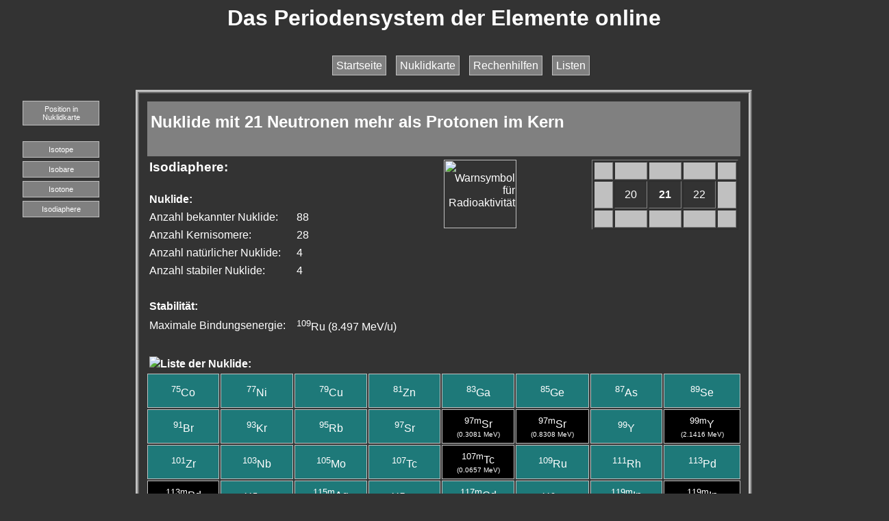

--- FILE ---
content_type: text/html; charset=UTF-8
request_url: https://periodensystem-online.de/index.php?el=52&nz=73&mz=125&id=isodiaphere&sel=zf
body_size: 4186
content:
<html>

<head>
<!DOCTYPE HTML PUBLIC "-//W3C//DTD HTML 4.01 Transitional//EN" "http://www.w3.org/TR/html4/loose.dtd">
<meta name="description" content="Das Periodensystem der Elemente kurz, pr&auml;gnat, &uuml;bersichtlich. Die wichtigsten Infos schnell parat. Mit interaktiver Nuklidkarte inklusive."/>
<meta http-equiv="Content-Type" content="text/html; charset=ISO-8859-1" />

<link rel="stylesheet" type="text/css" href="screen.css" media="screen">
<link rel="stylesheet" type="text/css" href="print.css" media="print">
<link rel="shortcut icon" href="images/pse.ico">
<title>Isodiaphere Tellur - Das Periodensystem online</title>
<script language="javascript" src="index.js"></script>
<script language="javascript" src="jmol/jmol.js"></script>
<script type="text/javascript">jmolInitialize("jmol/")</script>
</head>

<body onload="setClear(); setProp();">
<div id="main" align="center">

	<div id="header">
	<p align="center">
		<h1>Das Periodensystem der Elemente online</h1>
	</p>
	</div>
	<div id="navi">
		<ul>
			<li><a href="index.php">Startseite</a></li>
			<li><a href="index.php?id=isotope&el=52&mz=125&show=nucard&sel=zf">Nuklidkarte</a></li>
			<li><a href="index.php?id=calc">Rechenhilfen</a></li>
			<li><a href="index.php?id=lists">Listen</a></li>
			<!-- <li><a href="index.php?id=lex">Lexikon</a></li> -->
		</ul>
	</div>
	<div id="frame">
		<div id="choosenavi">
			<ul>
			<li><a href="index.php?id=isotope&el=52&mz=125&show=nucard&sel=zf">Position in Nuklidkarte</a></li>
<br>
<li><a href="index.php?el=52&nz=73&mz=125&id=isotope&sel=zf" title="Alle Nuklide mit gleicher Protonenzahl">Isotope</a></li>
<li><a href="index.php?el=52&nz=73&mz=125&id=isobare&sel=zf" title="Alle Nuklide mit gleicher Massenzahl">Isobare</a></li>
<li><a href="index.php?el=52&nz=73&mz=125&id=isotone&sel=zf" title="Alle Nuklide mit gleicher Neutronenzahl">Isotone</a></li>
<li><a href="index.php?el=52&nz=73&mz=125&id=isodiaphere&sel=zf" title="Alle Nuklide mit gleichem Neutronen&uuml;berschuss">Isodiaphere</a></li>
			</ul>
		</div>
		<div id="pse">
			<table id="psetab">
	<tr>
		<td align="left" width="880" height="80" colspan="8" style="background-color: #808080; padding: 5px;">
		<h2>Nuklide mit
		21 Neutronen mehr als Protonen im Kern		</h2>
		</td>
	</tr>
	<tr>
		<td align="left" width="440" colspan="4">
			<h3>Isodiaphere:</h3>
		</td>
		<td align="right" valign="top" width="440" rowspan="7" colspan="4">
			<img border="0" src="images/nuklide.png" title="Warnsymbol f&uuml;r Radioaktivit&auml;t" width="106" height="100" align="left">
			<table border="1" id="innertab">
				<tr>
					<td width="20" height="20" bgcolor="#c0c0c0">&nbsp;</td>
					<td width="40" height="20" bgcolor="#c0c0c0">&nbsp;</td>
					<td width="40" height="20" bgcolor="#c0c0c0">&nbsp;</td>
					<td width="40" height="20" bgcolor="#c0c0c0">&nbsp;</td>
					<td width="20" height="20" bgcolor="#c0c0c0">&nbsp;</td>
				</tr>
				<tr>
					<td width="20" height="40" bgcolor="#c0c0c0">&nbsp;</td>
					<td width="40" height="40" align="center">
					<a href="index.php?id=isodiaphere&el=52&mz=123&nz=72&sel=zf" title="Nuklide mit einem &Uuml;berschuss von 123 Neutronen">20</a>					</td>
					<td width="40" height="40" align="center">
						<b>21</b>
					</td>
					<td width="40" height="40" align="center">
					<a href="index.php?id=isodiaphere&el=52&mz=127&nz=74&sel=zf" title="Nuklide mit einem &Uuml;berschuss von 127 Neutronen">22</a>					
					</td>
					<td width="20" height="40" bgcolor="#c0c0c0">&nbsp;</td>
				</tr>
				<tr>
					<td width="20" height="20" bgcolor="#c0c0c0">&nbsp;</td>
					<td width="40" height="20" bgcolor="#c0c0c0">&nbsp;</td>
					<td width="40" height="20" bgcolor="#c0c0c0">&nbsp;</td>
					<td width="40" height="20" bgcolor="#c0c0c0">&nbsp;</td>
					<td width="20" height="20" bgcolor="#c0c0c0">&nbsp;</td>
				</tr>
			</table>
		</td>
	</tr>
	<tr>
		<td align="left" width="220" colspan="2">
			<b>Nuklide:</b></td>
		<td align="left" valign="middle" width="220" colspan="2">
			&nbsp;</td>
	</tr>
	<tr>
		<td align="left" valign="middle" width="220" colspan="2">
			Anzahl bekannter Nuklide:</td>
		<td align="left" valign="middle" width="220" colspan="2">
			88		</td>
	</tr>
	<tr>
		<td align="left" valign="middle" width="220" colspan="2">
			Anzahl Kernisomere:</td>
		<td align="left" valign="middle" width="220" colspan="2">
			28		</td>
	</tr>
	<tr>
		<td align="left" valign="bottom" width="220" colspan="2">
			Anzahl nat&uuml;rlicher Nuklide:</td>
		<td align="left" valign="bottom" width="220" colspan="2">
			4		</td>
	</tr>
	<tr>
		<td align="left" valign="middle" width="220" colspan="2">
			Anzahl stabiler Nuklide:</td>
		<td align="left" valign="middle" width="220" colspan="2">
			4		</td>
	</tr>
	<tr>
		<td align="left" valign="middle" width="220" colspan="2">
			&nbsp;</td>
		<td align="left" valign="middle" width="220" colspan="2">
			&nbsp;</td>
	</tr>
	<tr>
		<td align="left" valign="middle" width="220" colspan="2">
			<b>Stabilit&auml;t:</b></td>
		<td align="left" width="220" colspan="2">
			&nbsp;</td>
		<td align="left" width="220" colspan="2">
			&nbsp;</td>
		<td align="left" width="220" colspan="2">
			&nbsp;</td>
	</tr>
	<tr>
		<td align="left" valign="middle" width="220" colspan="2">
			Maximale Bindungsenergie:
		</td>
		<td align="left" width="660" colspan="6">
		<sup>109</sup>Ru (8.497 MeV/u)		</td>
	</tr>
	<tr>
		<td align="left" valign="middle" width="220" colspan="2">
			&nbsp;</td>
		<td align="left" width="220" colspan="2">
			&nbsp;</td>
		<td align="left" width="220" colspan="2">
			&nbsp;</td>
		<td align="left" width="220" colspan="2">
			&nbsp;</td>
	</tr>
	<tr>
		<td align="left" valign="middle" width="220" colspan="2">
			<a href="index.php?id=lists&form=Nuklide&action=list&fl=1&nu=21" title="Liste aller Nuklide einer Protonen-zu-Neutronendifferenz von 21"><img src="images/arrow_small.png" /><b>Liste der Nuklide:</b></a></td>
		<td align="left" width="220" colspan="2">
			&nbsp;</td>
		<td align="left" width="220" colspan="2">
			&nbsp;</td>
		<td align="left" width="220" colspan="2">
			&nbsp;</td>
	</tr>
	<tr>		<td align="center" valign="middle" width="110" height="50" style="border: 1px solid silver;background-color: #1e7979; ">
			<a href="index.php?id=isotope&el=27&mz=75&nrg=0&show=nuklid&sel=zf" title="75-Co"><sup>75</sup>Co</a>		</td>
				<td align="center" valign="middle" width="110" height="50" style="border: 1px solid silver;background-color: #1e7979; ">
			<a href="index.php?id=isotope&el=28&mz=77&nrg=0&show=nuklid&sel=zf" title="77-Ni"><sup>77</sup>Ni</a>		</td>
				<td align="center" valign="middle" width="110" height="50" style="border: 1px solid silver;background-color: #1e7979; ">
			<a href="index.php?id=isotope&el=29&mz=79&nrg=0&show=nuklid&sel=zf" title="79-Cu"><sup>79</sup>Cu</a>		</td>
				<td align="center" valign="middle" width="110" height="50" style="border: 1px solid silver;background-color: #1e7979; ">
			<a href="index.php?id=isotope&el=30&mz=81&nrg=0&show=nuklid&sel=zf" title="81-Zn"><sup>81</sup>Zn</a>		</td>
				<td align="center" valign="middle" width="110" height="50" style="border: 1px solid silver;background-color: #1e7979; ">
			<a href="index.php?id=isotope&el=31&mz=83&nrg=0&show=nuklid&sel=zf" title="83-Ga"><sup>83</sup>Ga</a>		</td>
				<td align="center" valign="middle" width="110" height="50" style="border: 1px solid silver;background-color: #1e7979; ">
			<a href="index.php?id=isotope&el=32&mz=85&nrg=0&show=nuklid&sel=zf" title="85-Ge"><sup>85</sup>Ge</a>		</td>
				<td align="center" valign="middle" width="110" height="50" style="border: 1px solid silver;background-color: #1e7979; ">
			<a href="index.php?id=isotope&el=33&mz=87&nrg=0&show=nuklid&sel=zf" title="87-As"><sup>87</sup>As</a>		</td>
				<td align="center" valign="middle" width="110" height="50" style="border: 1px solid silver;background-color: #1e7979; ">
			<a href="index.php?id=isotope&el=34&mz=89&nrg=0&show=nuklid&sel=zf" title="89-Se"><sup>89</sup>Se</a>		</td>
		</tr><tr>		<td align="center" valign="middle" width="110" height="50" style="border: 1px solid silver;background-color: #1e7979; ">
			<a href="index.php?id=isotope&el=35&mz=91&nrg=0&show=nuklid&sel=zf" title="91-Br"><sup>91</sup>Br</a>		</td>
				<td align="center" valign="middle" width="110" height="50" style="border: 1px solid silver;background-color: #1e7979; ">
			<a href="index.php?id=isotope&el=36&mz=93&nrg=0&show=nuklid&sel=zf" title="93-Kr"><sup>93</sup>Kr</a>		</td>
				<td align="center" valign="middle" width="110" height="50" style="border: 1px solid silver;background-color: #1e7979; ">
			<a href="index.php?id=isotope&el=37&mz=95&nrg=0&show=nuklid&sel=zf" title="95-Rb"><sup>95</sup>Rb</a>		</td>
				<td align="center" valign="middle" width="110" height="50" style="border: 1px solid silver;background-color: #1e7979; ">
			<a href="index.php?id=isotope&el=38&mz=97&nrg=0&show=nuklid&sel=zf" title="97-Sr"><sup>97</sup>Sr</a>		</td>
				<td align="center" valign="middle" width="110" height="50" style="border: 1px solid silver;background-color: #000000; ">
			<a href="index.php?id=isotope&el=38&mz=97&nrg=0.3081&show=nuklid&sel=zf" title="97m-Sr"><sup>97m</sup>Sr<br><font size=1>(0.3081 MeV)</font></a>		</td>
				<td align="center" valign="middle" width="110" height="50" style="border: 1px solid silver;background-color: #000000; ">
			<a href="index.php?id=isotope&el=38&mz=97&nrg=0.8308&show=nuklid&sel=zf" title="97m-Sr"><sup>97m</sup>Sr<br><font size=1>(0.8308 MeV)</font></a>		</td>
				<td align="center" valign="middle" width="110" height="50" style="border: 1px solid silver;background-color: #1e7979; ">
			<a href="index.php?id=isotope&el=39&mz=99&nrg=0&show=nuklid&sel=zf" title="99-Y"><sup>99</sup>Y</a>		</td>
				<td align="center" valign="middle" width="110" height="50" style="border: 1px solid silver;background-color: #000000; ">
			<a href="index.php?id=isotope&el=39&mz=99&nrg=2.1416&show=nuklid&sel=zf" title="99m-Y"><sup>99m</sup>Y<br><font size=1>(2.1416 MeV)</font></a>		</td>
		</tr><tr>		<td align="center" valign="middle" width="110" height="50" style="border: 1px solid silver;background-color: #1e7979; ">
			<a href="index.php?id=isotope&el=40&mz=101&nrg=0&show=nuklid&sel=zf" title="101-Zr"><sup>101</sup>Zr</a>		</td>
				<td align="center" valign="middle" width="110" height="50" style="border: 1px solid silver;background-color: #1e7979; ">
			<a href="index.php?id=isotope&el=41&mz=103&nrg=0&show=nuklid&sel=zf" title="103-Nb"><sup>103</sup>Nb</a>		</td>
				<td align="center" valign="middle" width="110" height="50" style="border: 1px solid silver;background-color: #1e7979; ">
			<a href="index.php?id=isotope&el=42&mz=105&nrg=0&show=nuklid&sel=zf" title="105-Mo"><sup>105</sup>Mo</a>		</td>
				<td align="center" valign="middle" width="110" height="50" style="border: 1px solid silver;background-color: #1e7979; ">
			<a href="index.php?id=isotope&el=43&mz=107&nrg=0&show=nuklid&sel=zf" title="107-Tc"><sup>107</sup>Tc</a>		</td>
				<td align="center" valign="middle" width="110" height="50" style="border: 1px solid silver;background-color: #000000; ">
			<a href="index.php?id=isotope&el=43&mz=107&nrg=0.0657&show=nuklid&sel=zf" title="107m-Tc"><sup>107m</sup>Tc<br><font size=1>(0.0657 MeV)</font></a>		</td>
				<td align="center" valign="middle" width="110" height="50" style="border: 1px solid silver;background-color: #1e7979; ">
			<a href="index.php?id=isotope&el=44&mz=109&nrg=0&show=nuklid&sel=zf" title="109-Ru"><sup>109</sup>Ru</a>		</td>
				<td align="center" valign="middle" width="110" height="50" style="border: 1px solid silver;background-color: #1e7979; ">
			<a href="index.php?id=isotope&el=45&mz=111&nrg=0&show=nuklid&sel=zf" title="111-Rh"><sup>111</sup>Rh</a>		</td>
				<td align="center" valign="middle" width="110" height="50" style="border: 1px solid silver;background-color: #1e7979; ">
			<a href="index.php?id=isotope&el=46&mz=113&nrg=0&show=nuklid&sel=zf" title="113-Pd"><sup>113</sup>Pd</a>		</td>
		</tr><tr>		<td align="center" valign="middle" width="110" height="50" style="border: 1px solid silver;background-color: #000000; ">
			<a href="index.php?id=isotope&el=46&mz=113&nrg=0.0811&show=nuklid&sel=zf" title="113m-Pd"><sup>113m</sup>Pd<br><font size=1>(0.0811 MeV)</font></a>		</td>
				<td align="center" valign="middle" width="110" height="50" style="border: 1px solid silver;background-color: #1e7979; ">
			<a href="index.php?id=isotope&el=47&mz=115&nrg=0&show=nuklid&sel=zf" title="115-Ag"><sup>115</sup>Ag</a>		</td>
				<td align="center" valign="middle" width="110" height="50" style="border: 1px solid silver;background-color: #1e7979; ">
			<a href="index.php?id=isotope&el=47&mz=115&nrg=0.0412&show=nuklid&sel=zf" title="115m-Ag"><sup>115m</sup>Ag<br><font size=1>(0.0412 MeV)</font></a>		</td>
				<td align="center" valign="middle" width="110" height="50" style="border: 1px solid silver;background-color: #1e7979; ">
			<a href="index.php?id=isotope&el=48&mz=117&nrg=0&show=nuklid&sel=zf" title="117-Cd"><sup>117</sup>Cd</a>		</td>
				<td align="center" valign="middle" width="110" height="50" style="border: 1px solid silver;background-color: #1e7979; ">
			<a href="index.php?id=isotope&el=48&mz=117&nrg=0.1364&show=nuklid&sel=zf" title="117m-Cd"><sup>117m</sup>Cd<br><font size=1>(0.1364 MeV)</font></a>		</td>
				<td align="center" valign="middle" width="110" height="50" style="border: 1px solid silver;background-color: #1e7979; ">
			<a href="index.php?id=isotope&el=49&mz=119&nrg=0&show=nuklid&sel=zf" title="119-In"><sup>119</sup>In</a>		</td>
				<td align="center" valign="middle" width="110" height="50" style="border: 1px solid silver;background-color: #1e7979; ">
			<a href="index.php?id=isotope&el=49&mz=119&nrg=0.3114&show=nuklid&sel=zf" title="119m-In"><sup>119m</sup>In<br><font size=1>(0.3114 MeV)</font></a>		</td>
				<td align="center" valign="middle" width="110" height="50" style="border: 1px solid silver;background-color: #000000; ">
			<a href="index.php?id=isotope&el=49&mz=119&nrg=0.6543&show=nuklid&sel=zf" title="119m-In"><sup>119m</sup>In<br><font size=1>(0.6543 MeV)</font></a>		</td>
		</tr><tr>		<td align="center" valign="middle" width="110" height="50" style="border: 1px solid silver;background-color: #1e7979; ">
			<a href="index.php?id=isotope&el=50&mz=121&nrg=0&show=nuklid&sel=zf" title="121-Sn"><sup>121</sup>Sn</a>		</td>
				<td align="center" valign="middle" width="110" height="50" style="border: 1px solid silver;background-color: #1e7979; ">
			<a href="index.php?id=isotope&el=50&mz=121&nrg=0.0063&show=nuklid&sel=zf" title="121m-Sn"><sup>121m</sup>Sn<br><font size=1>(0.0063 MeV)</font></a>		</td>
				<td align="center" valign="middle" width="110" height="50" style="border: 1px solid silver;background-color: #000000; ">
			<a href="index.php?id=isotope&el=50&mz=121&nrg=1.9988&show=nuklid&sel=zf" title="121m-Sn"><sup>121m</sup>Sn<br><font size=1>(1.9988 MeV)</font></a>		</td>
				<td align="center" valign="middle" width="110" height="50" style="border: 1px solid silver;background-color: #000000; ">
			<a href="index.php?id=isotope&el=50&mz=121&nrg=2.8346&show=nuklid&sel=zf" title="121m-Sn"><sup>121m</sup>Sn<br><font size=1>(2.8346 MeV)</font></a>		</td>
				<td align="center" valign="middle" width="110" height="50" style="border: 1px solid silver;background-color: #800080; ">
			<i><a href="index.php?id=isotope&el=51&mz=123&nrg=0&show=nuklid&sel=zf" title="123-Sb, nat&uuml;rlich vorkommend (42.79%)"><sup>123</sup>Sb</a></i>		</td>
				<td align="center" valign="middle" width="110" height="50" style="border: 1px solid silver;background-color: #800080; ">
			<i><a href="index.php?id=isotope&el=52&mz=125&nrg=0&show=nuklid&sel=zf" title="125-Te, nat&uuml;rlich vorkommend (7.07%)"><sup>125</sup>Te</a></i>		</td>
				<td align="center" valign="middle" width="110" height="50" style="border: 1px solid silver;background-color: #000000; ">
			<a href="index.php?id=isotope&el=52&mz=125&nrg=0.1448&show=nuklid&sel=zf" title="125m-Te"><sup>125m</sup>Te<br><font size=1>(0.1448 MeV)</font></a>		</td>
				<td align="center" valign="middle" width="110" height="50" style="border: 1px solid silver;background-color: #800080; ">
			<i><a href="index.php?id=isotope&el=53&mz=127&nrg=0&show=nuklid&sel=zf" title="127-I, nat&uuml;rlich vorkommend (100%)"><sup>127</sup>I</a></i>		</td>
		</tr><tr>		<td align="center" valign="middle" width="110" height="50" style="border: 1px solid silver;background-color: #800080; ">
			<i><a href="index.php?id=isotope&el=54&mz=129&nrg=0&show=nuklid&sel=zf" title="129-Xe, nat&uuml;rlich vorkommend (26.4%)"><sup>129</sup>Xe</a></i>		</td>
				<td align="center" valign="middle" width="110" height="50" style="border: 1px solid silver;background-color: #000000; ">
			<a href="index.php?id=isotope&el=54&mz=129&nrg=0.2361&show=nuklid&sel=zf" title="129m-Xe"><sup>129m</sup>Xe<br><font size=1>(0.2361 MeV)</font></a>		</td>
				<td align="center" valign="middle" width="110" height="50" style="border: 1px solid silver;background-color: #930000; ">
			<a href="index.php?id=isotope&el=55&mz=131&nrg=0&show=nuklid&sel=zf" title="131-Cs"><sup>131</sup>Cs</a>		</td>
				<td align="center" valign="middle" width="110" height="50" style="border: 1px solid silver;background-color: #930000; ">
			<a href="index.php?id=isotope&el=56&mz=133&nrg=0&show=nuklid&sel=zf" title="133-Ba"><sup>133</sup>Ba</a>		</td>
				<td align="center" valign="middle" width="110" height="50" style="border: 1px solid silver;background-color: #930000; ">
			<a href="index.php?id=isotope&el=56&mz=133&nrg=0.2882&show=nuklid&sel=zf" title="133m-Ba"><sup>133m</sup>Ba<br><font size=1>(0.2882 MeV)</font></a>		</td>
				<td align="center" valign="middle" width="110" height="50" style="border: 1px solid silver;background-color: #930000; ">
			<a href="index.php?id=isotope&el=57&mz=135&nrg=0&show=nuklid&sel=zf" title="135-La"><sup>135</sup>La</a>		</td>
				<td align="center" valign="middle" width="110" height="50" style="border: 1px solid silver;background-color: #930000; ">
			<a href="index.php?id=isotope&el=58&mz=137&nrg=0&show=nuklid&sel=zf" title="137-Ce"><sup>137</sup>Ce</a>		</td>
				<td align="center" valign="middle" width="110" height="50" style="border: 1px solid silver;background-color: #930000; ">
			<a href="index.php?id=isotope&el=58&mz=137&nrg=0.2543&show=nuklid&sel=zf" title="137m-Ce"><sup>137m</sup>Ce<br><font size=1>(0.2543 MeV)</font></a>		</td>
		</tr><tr>		<td align="center" valign="middle" width="110" height="50" style="border: 1px solid silver;background-color: #930000; ">
			<a href="index.php?id=isotope&el=59&mz=139&nrg=0&show=nuklid&sel=zf" title="139-Pr"><sup>139</sup>Pr</a>		</td>
				<td align="center" valign="middle" width="110" height="50" style="border: 1px solid silver;background-color: #930000; ">
			<a href="index.php?id=isotope&el=60&mz=141&nrg=0&show=nuklid&sel=zf" title="141-Nd"><sup>141</sup>Nd</a>		</td>
				<td align="center" valign="middle" width="110" height="50" style="border: 1px solid silver;background-color: #930000; ">
			<a href="index.php?id=isotope&el=60&mz=141&nrg=0.7565&show=nuklid&sel=zf" title="141m-Nd"><sup>141m</sup>Nd<br><font size=1>(0.7565 MeV)</font></a>		</td>
				<td align="center" valign="middle" width="110" height="50" style="border: 1px solid silver;background-color: #930000; ">
			<a href="index.php?id=isotope&el=61&mz=143&nrg=0&show=nuklid&sel=zf" title="143-Pm"><sup>143</sup>Pm</a>		</td>
				<td align="center" valign="middle" width="110" height="50" style="border: 1px solid silver;background-color: #930000; ">
			<a href="index.php?id=isotope&el=62&mz=145&nrg=0&show=nuklid&sel=zf" title="145-Sm"><sup>145</sup>Sm</a>		</td>
				<td align="center" valign="middle" width="110" height="50" style="border: 1px solid silver;background-color: #000000; ">
			<a href="index.php?id=isotope&el=62&mz=145&nrg=8.7862&show=nuklid&sel=zf" title="145m-Sm"><sup>145m</sup>Sm<br><font size=1>(8.7862 MeV)</font></a>		</td>
				<td align="center" valign="middle" width="110" height="50" style="border: 1px solid silver;background-image: url(images/isotop_aec.png);">
			<a href="index.php?id=isotope&el=63&mz=147&nrg=0&show=nuklid&sel=zf" title="147-Eu"><sup>147</sup>Eu</a>		</td>
				<td align="center" valign="middle" width="110" height="50" style="border: 1px solid silver;background-image: url(images/isotop_aec.png);">
			<a href="index.php?id=isotope&el=64&mz=149&nrg=0&show=nuklid&sel=zf" title="149-Gd"><sup>149</sup>Gd</a>		</td>
		</tr><tr>		<td align="center" valign="middle" width="110" height="50" style="border: 1px solid silver;background-image: url(images/isotop_aec.png);">
			<a href="index.php?id=isotope&el=65&mz=151&nrg=0&show=nuklid&sel=zf" title="151-Tb"><sup>151</sup>Tb</a>		</td>
				<td align="center" valign="middle" width="110" height="50" style="border: 1px solid silver;background-color: #000000; ">
			<a href="index.php?id=isotope&el=65&mz=151&nrg=0.0995&show=nuklid&sel=zf" title="151m-Tb"><sup>151m</sup>Tb<br><font size=1>(0.0995 MeV)</font></a>		</td>
				<td align="center" valign="middle" width="110" height="50" style="border: 1px solid silver;background-image: url(images/isotop_aec.png);">
			<a href="index.php?id=isotope&el=66&mz=153&nrg=0&show=nuklid&sel=zf" title="153-Dy"><sup>153</sup>Dy</a>		</td>
				<td align="center" valign="middle" width="110" height="50" style="border: 1px solid silver;background-color: #930000; ">
			<a href="index.php?id=isotope&el=67&mz=155&nrg=0&show=nuklid&sel=zf" title="155-Ho"><sup>155</sup>Ho</a>		</td>
				<td align="center" valign="middle" width="110" height="50" style="border: 1px solid silver;background-color: #000000; ">
			<a href="index.php?id=isotope&el=67&mz=155&nrg=0.142&show=nuklid&sel=zf" title="155m-Ho"><sup>155m</sup>Ho<br><font size=1>(0.142 MeV)</font></a>		</td>
				<td align="center" valign="middle" width="110" height="50" style="border: 1px solid silver;background-image: url(images/isotop_aec.png);">
			<a href="index.php?id=isotope&el=68&mz=157&nrg=0&show=nuklid&sel=zf" title="157-Er"><sup>157</sup>Er</a>		</td>
				<td align="center" valign="middle" width="110" height="50" style="border: 1px solid silver;background-color: #000000; ">
			<a href="index.php?id=isotope&el=68&mz=157&nrg=0.1554&show=nuklid&sel=zf" title="157m-Er"><sup>157m</sup>Er<br><font size=1>(0.1554 MeV)</font></a>		</td>
				<td align="center" valign="middle" width="110" height="50" style="border: 1px solid silver;background-color: #930000; ">
			<a href="index.php?id=isotope&el=69&mz=159&nrg=0&show=nuklid&sel=zf" title="159-Tm"><sup>159</sup>Tm</a>		</td>
		</tr><tr>		<td align="center" valign="middle" width="110" height="50" style="border: 1px solid silver;background-color: #930000; ">
			<a href="index.php?id=isotope&el=70&mz=161&nrg=0&show=nuklid&sel=zf" title="161-Yb"><sup>161</sup>Yb</a>		</td>
				<td align="center" valign="middle" width="110" height="50" style="border: 1px solid silver;background-color: #930000; ">
			<a href="index.php?id=isotope&el=71&mz=163&nrg=0&show=nuklid&sel=zf" title="163-Lu"><sup>163</sup>Lu</a>		</td>
				<td align="center" valign="middle" width="110" height="50" style="border: 1px solid silver;background-color: #930000; ">
			<a href="index.php?id=isotope&el=72&mz=165&nrg=0&show=nuklid&sel=zf" title="165-Hf"><sup>165</sup>Hf</a>		</td>
				<td align="center" valign="middle" width="110" height="50" style="border: 1px solid silver;background-color: #930000; ">
			<a href="index.php?id=isotope&el=73&mz=167&nrg=0&show=nuklid&sel=zf" title="167-Ta"><sup>167</sup>Ta</a>		</td>
				<td align="center" valign="middle" width="110" height="50" style="border: 1px solid silver;background-color: #930000; ">
			<a href="index.php?id=isotope&el=74&mz=169&nrg=0&show=nuklid&sel=zf" title="169-W"><sup>169</sup>W</a>		</td>
				<td align="center" valign="middle" width="110" height="50" style="border: 1px solid silver;background-color: #930000; ">
			<a href="index.php?id=isotope&el=75&mz=171&nrg=0&show=nuklid&sel=zf" title="171-Re"><sup>171</sup>Re</a>		</td>
				<td align="center" valign="middle" width="110" height="50" style="border: 1px solid silver;background-image: url(images/isotop_aec.png);">
			<a href="index.php?id=isotope&el=76&mz=173&nrg=0&show=nuklid&sel=zf" title="173-Os"><sup>173</sup>Os</a>		</td>
				<td align="center" valign="middle" width="110" height="50" style="border: 1px solid silver;background-color: #930000; ">
			<a href="index.php?id=isotope&el=77&mz=175&nrg=0&show=nuklid&sel=zf" title="175-Ir"><sup>175</sup>Ir</a>		</td>
		</tr><tr>		<td align="center" valign="middle" width="110" height="50" style="border: 1px solid silver;background-image: url(images/isotop_aec.png);">
			<a href="index.php?id=isotope&el=78&mz=177&nrg=0&show=nuklid&sel=zf" title="177-Pt"><sup>177</sup>Pt</a>		</td>
				<td align="center" valign="middle" width="110" height="50" style="border: 1px solid silver;background-color: #000000; ">
			<a href="index.php?id=isotope&el=78&mz=177&nrg=0.1474&show=nuklid&sel=zf" title="177m-Pt"><sup>177m</sup>Pt<br><font size=1>(0.1474 MeV)</font></a>		</td>
				<td align="center" valign="middle" width="110" height="50" style="border: 1px solid silver;background-image: url(images/isotop_aec.png);">
			<a href="index.php?id=isotope&el=79&mz=179&nrg=0&show=nuklid&sel=zf" title="179-Au"><sup>179</sup>Au</a>		</td>
				<td align="center" valign="middle" width="110" height="50" style="border: 1px solid silver;background-image: url(images/isotop_aec.png);">
			<a href="index.php?id=isotope&el=80&mz=181&nrg=0&show=nuklid&sel=zf" title="181-Hg"><sup>181</sup>Hg</a>		</td>
				<td align="center" valign="middle" width="110" height="50" style="border: 1px solid silver;background-image: url(images/isotop_aec.png);">
			<a href="index.php?id=isotope&el=81&mz=183&nrg=0&show=nuklid&sel=zf" title="183-Tl"><sup>183</sup>Tl</a>		</td>
				<td align="center" valign="middle" width="110" height="50" style="border: 1px solid silver;background-image: url(images/isotop_aec.png);">
			<a href="index.php?id=isotope&el=81&mz=183&nrg=0.63&show=nuklid&sel=zf" title="183m-Tl"><sup>183m</sup>Tl<br><font size=1>(0.63 MeV)</font></a>		</td>
				<td align="center" valign="middle" width="110" height="50" style="border: 1px solid silver;background-color: #000000; ">
			<a href="index.php?id=isotope&el=81&mz=183&nrg=0.9768&show=nuklid&sel=zf" title="183m-Tl"><sup>183m</sup>Tl<br><font size=1>(0.9768 MeV)</font></a>		</td>
				<td align="center" valign="middle" width="110" height="50" style="border: 1px solid silver;background-image: url(images/isotop_aec.png);">
			<a href="index.php?id=isotope&el=82&mz=185&nrg=0&show=nuklid&sel=zf" title="185-Pb"><sup>185</sup>Pb</a>		</td>
		</tr><tr>		<td align="center" valign="middle" width="110" height="50" style="border: 1px solid silver;background-image: url(images/isotop_aec.png);">
			<a href="index.php?id=isotope&el=82&mz=185&nrg=0.06&show=nuklid&sel=zf" title="185m-Pb"><sup>185m</sup>Pb<br><font size=1>(0.06 MeV)</font></a>		</td>
				<td align="center" valign="middle" width="110" height="50" style="border: 1px solid silver;background-color: #008000;">
			<a href="index.php?id=isotope&el=83&mz=187&nrg=0&show=nuklid&sel=zf" title="187-Bi"><sup>187</sup>Bi</a>		</td>
				<td align="center" valign="middle" width="110" height="50" style="border: 1px solid silver;background-color: #000000; ">
			<a href="index.php?id=isotope&el=83&mz=187&nrg=0.101&show=nuklid&sel=zf" title="187m-Bi"><sup>187m</sup>Bi<br><font size=1>(0.101 MeV)</font></a>		</td>
				<td align="center" valign="middle" width="110" height="50" style="border: 1px solid silver;background-color: #000000; ">
			<a href="index.php?id=isotope&el=83&mz=187&nrg=0.252&show=nuklid&sel=zf" title="187m-Bi"><sup>187m</sup>Bi<br><font size=1>(0.252 MeV)</font></a>		</td>
				<td align="center" valign="middle" width="110" height="50" style="border: 1px solid silver;background-color: #008000;">
			<a href="index.php?id=isotope&el=84&mz=189&nrg=0&show=nuklid&sel=zf" title="189-Po"><sup>189</sup>Po</a>		</td>
				<td align="center" valign="middle" width="110" height="50" style="border: 1px solid silver;background-color: #008000;">
			<a href="index.php?id=isotope&el=85&mz=191&nrg=0&show=nuklid&sel=zf" title="191-At"><sup>191</sup>At</a>		</td>
				<td align="center" valign="middle" width="110" height="50" style="border: 1px solid silver;background-color: #008000;">
			<a href="index.php?id=isotope&el=85&mz=191&nrg=0.055&show=nuklid&sel=zf" title="191m-At"><sup>191m</sup>At<br><font size=1>(0.055 MeV)</font></a>		</td>
				<td align="center" valign="middle" width="110" height="50" style="border: 1px solid silver;background-color: #008000;">
			<a href="index.php?id=isotope&el=86&mz=193&nrg=0&show=nuklid&sel=zf" title="193-Rn"><sup>193</sup>Rn</a>		</td>
		</tr>	<tr>
		<td colspan="8" align="left" valign="middle" width="880">Legende:</td>	
	</tr>
	<tr>
		<td colspan="1" align="center" valign="middle" width="110" height="50" style="font-size: 8pt; border: 1px solid silver; background-color: #930000;">&beta;<sup>+</sup>-Emitter<br>p-Emitter<br>K-Einf&auml;nger</td>
		<td colspan="1" align="center" valign="middle" width="110" height="50" style="font-size: 8pt; border: 1px solid silver; background-color: #660000;">Doppelter<br>K-Einf&auml;nger</td>
		<td colspan="1" align="center" valign="middle" width="110" height="50" style="font-size: 8pt; border: 1px solid silver; background-color: #800080;">Stabiles Nuklid</td>
		<td colspan="1" align="center" valign="middle" width="110" height="50" style="font-size: 8pt; border: 1px solid silver; background-color: #145252;">Doppelter<br>&beta;<sup>-</sup>-Emitter</td>
		<td colspan="1" align="center" valign="middle" width="110" height="50" style="font-size: 8pt; border: 1px solid silver; background-color: #1e7979;">&beta;<sup>-</sup>-Emitter<br>n-Emitter</td>
		<td colspan="1" align="center" valign="middle" width="110" height="50" style="font-size: 8pt; border: 1px solid silver; background-color: #008000;">&alpha;-Emitter</td>
		<td colspan="1" align="center" valign="middle" width="110" height="50" style="font-size: 8pt; border: 1px solid silver; background-color: #004600;">Cluster-Emitter</td>
		<td colspan="1" align="center" valign="middle" width="110" height="50" style="border-style:solid; border-width:1px; font-size: 8pt; background-image: url(images/isotop_f.png);">Spontanspaltung</td>	
	</tr>
</table>		</div>
	</div>
	<br>
	<div id="footer">
	<a title="Impressung nach �5 TMG" href="index.php?id=impressum">Impressum</a>&nbsp;|&nbsp;
    <a title="Hinweise zum Datenschutz" href="index.php?id=dsgvo">Datenschutz</a>&nbsp;|&nbsp;
	<a title="Email an mich senden." href="mailto:info@periodensystem-online.de" target="_blank">Kontakt</a>&nbsp;|&nbsp;
	<a title="Das G&auml;stebuch von periodensystem.online" href="index.php?id=gbook&act=show">G&auml;stebuch</a>&nbsp;|&nbsp;
    <a title="oekologie-seite.de" href="http://www.oekologie-seite.de" target="_blank">oekologie-seite.de</a>
	<br><br>
	Copyright &copy; 2010-2026 by Ren&eacute; Rausch
	</div>
</div>
</body>
</html>


--- FILE ---
content_type: text/css
request_url: https://periodensystem-online.de/print.css
body_size: 191
content:
body{
	color: black;
	font-family: times-new-roman, serif;
	text-align: center;
	}

#choosenavi{
	display: none;
	}
	
#pse{
	padding: 5px;
	width: 900px;
	}

#psetab{
	padding: 10px;
	border: 5px ridge silver;
	}

#navi{
	display: none;
	}

#innertab{
	display: none;
	}

#footer{
	display: none;
	}
	
#listtab{
	font-size: 10pt;
	}

#elements{
	font-size: 10pt;
	text-align: center;
	}
	
#elements tr td{
	border: 1px solid silver;
	padding: 5px;
	}

#formula tr td{
	border: 1px solid silver;
	padding: 5px;
	}

a{
	text-decoration: none;
	color: white;
	}

--- FILE ---
content_type: text/javascript
request_url: https://periodensystem-online.de/index.js
body_size: 118
content:
function setClear(){
	for(i=1;i<=118;i++){
		var feld = "el"+i;
		document.getElementById(feld).bgColor = "#808080";
		}
	document.getElementById('leg1').innerHTML = "&nbsp;";
	document.getElementById('leg1').bgColor = "#333333";	
	document.getElementById('leg2').innerHTML = "&nbsp;";
	document.getElementById('leg2').bgColor = "#333333";	
	document.getElementById('leg3').innerHTML = "&nbsp;";
	document.getElementById('leg3').bgColor = "#333333";	
	document.getElementById('leg4').innerHTML = "&nbsp;";
	document.getElementById('leg4').bgColor = "#333333";	
	}